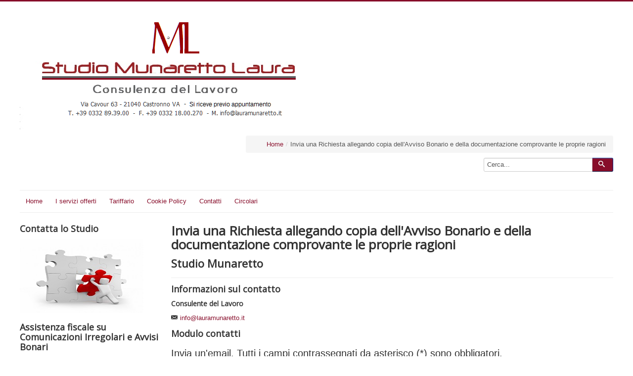

--- FILE ---
content_type: text/html; charset=utf-8
request_url: http://www.studio.lauramunaretto.it/index.php/invia-una-richiesta
body_size: 4237
content:
<!DOCTYPE html>
<html lang="it-it" dir="ltr">
<head>
	<meta name="viewport" content="width=device-width, initial-scale=1.0" />
	<meta charset="utf-8" />
	<base href="http://www.studio.lauramunaretto.it/index.php/invia-una-richiesta" />
	<meta name="keywords" content="Consulenza del lavoro, consulenti del lavoro, lavoro, consulenti lavoro, 730, caf, lul, cedolini, paghe, contributi, tariffe consulente del lavoro, tariffe consulenti del lavoro, costi consulente lavoro, costo consulente lavoro, amministrazione del personale, assistenza fiscale, gestione dipendenti, costo cedolino, costo consulenza del lavoro, gestione dipendenti, gestione paghe" />
	<meta name="rights" content="Studio di consulenza del lavoro Munaretto Laura - Iscritta presso l'Ordine dei Consulenti del Lavoro di Varese dal 1987 ed accreditata presso il Tribunale di Varese quale Consulente Tecnico d'Ufficio" />
	<meta name="description" content="Studio di Consulenza del Lavoro Munaretto Laura" />
	<meta name="generator" content="Joomla! - Open Source Content Management" />
	<title>Invia una Richiesta allegando copia dell'Avviso Bonario e della documentazione comprovante le proprie ragioni</title>
	<link href="/templates/protostar/favicon.ico" rel="shortcut icon" type="image/vnd.microsoft.icon" />
	<link href="/templates/protostar/css/template.css?6e87afafa958abbc9815fd658ef37523" rel="stylesheet" />
	<link href="https://fonts.googleapis.com/css?family=Open+Sans" rel="stylesheet" />
	<style>

	h1, h2, h3, h4, h5, h6, .site-title {
		font-family: 'Open Sans', sans-serif;
	}
	body.site {
		border-top: 3px solid #870d2a;
		background-color: #fcfeff;
	}
	a {
		color: #870d2a;
	}
	.nav-list > .active > a,
	.nav-list > .active > a:hover,
	.dropdown-menu li > a:hover,
	.dropdown-menu .active > a,
	.dropdown-menu .active > a:hover,
	.nav-pills > .active > a,
	.nav-pills > .active > a:hover,
	.btn-primary {
		background: #870d2a;
	}
	</style>
	<script type="application/json" class="joomla-script-options new">{"csrf.token":"269ac69a6044a23c0d02f28bd8662c4c","system.paths":{"root":"","base":""},"system.keepalive":{"interval":840000,"uri":"\/index.php\/component\/ajax\/?format=json"},"joomla.jtext":{"JLIB_FORM_FIELD_INVALID":"Campo non valido:&#160"}}</script>
	<script src="/media/system/js/core.js?6e87afafa958abbc9815fd658ef37523"></script>
	<!--[if lt IE 9]><script src="/media/system/js/polyfill.event.js?6e87afafa958abbc9815fd658ef37523"></script><![endif]-->
	<script src="/media/system/js/keepalive.js?6e87afafa958abbc9815fd658ef37523"></script>
	<script src="/media/system/js/mootools-core.js?6e87afafa958abbc9815fd658ef37523"></script>
	<script src="/media/jui/js/jquery.min.js?6e87afafa958abbc9815fd658ef37523"></script>
	<script src="/media/jui/js/jquery-noconflict.js?6e87afafa958abbc9815fd658ef37523"></script>
	<script src="/media/jui/js/jquery-migrate.min.js?6e87afafa958abbc9815fd658ef37523"></script>
	<script src="/media/system/js/punycode.js?6e87afafa958abbc9815fd658ef37523"></script>
	<script src="/media/system/js/validate.js?6e87afafa958abbc9815fd658ef37523"></script>
	<script src="/media/jui/js/bootstrap.min.js?6e87afafa958abbc9815fd658ef37523"></script>
	<!--[if lt IE 9]><script src="/media/system/js/html5fallback.js?6e87afafa958abbc9815fd658ef37523"></script><![endif]-->
	<script src="/templates/protostar/js/template.js?6e87afafa958abbc9815fd658ef37523"></script>
	<!--[if lt IE 9]><script src="/media/jui/js/html5.js?6e87afafa958abbc9815fd658ef37523"></script><![endif]-->
	<script>
jQuery(function($){ initPopovers(); $("body").on("subform-row-add", initPopovers); function initPopovers (event, container) { $(container || document).find(".hasPopover").popover({"html": true,"trigger": "hover focus","container": "body"});} });
	</script>


</head>
<body class="site com_contact view-contact no-layout no-task itemid-153 fluid">
	<!-- Body -->
	<div class="body" id="top">
		<div class="container-fluid">
			<!-- Header -->
			<header class="header" role="banner">
				<div class="header-inner clearfix">
					<a class="brand pull-left" href="/">
						<img src="http://www.studio.lauramunaretto.it/images/Logoconidsenzaorari.png" alt="Studio di Consulenza del Lavoro Munaretto Laura" />											</a>
					<div class="header-search pull-right">
						
<ul class="breadcrumb ">
<li class="active"><span class="divider"><i class="icon-map-marker hasTooltip" title="Sei qui: "></i></span></li><li><a href="/index.php" class="pathway">Home</a></li><li><span class="divider">/</span><span>Invia una Richiesta allegando copia dell'Avviso Bonario e della documentazione comprovante le proprie ragioni</span></li></ul>

<div class="search pull-right input-append ">
    <form action="/index.php/invia-una-richiesta" method="post" class="form-inline">
    		<input name="searchword" id="mod-search-searchword" type="text" value="Cerca..."  onblur="if (this.value=='') this.value='Cerca...';" onfocus="if (this.value=='Cerca...') this.value='';" />    	<input type="hidden" name="task" value="search" />
    	<input type="hidden" name="option" value="com_search" />
    	<input type="hidden" name="Itemid" value="0" />
		<button class="button btn btn-primary" onclick="this.form.searchword.focus();"><i class="icon-search"></i></button>    </form>
</div>

					</div>
				</div>
			</header>
							<nav class="navigation" role="navigation">
					<div class="navbar pull-left">
						<a class="btn btn-navbar collapsed" data-toggle="collapse" data-target=".nav-collapse">
							<span class="element-invisible">Cambia navigazione</span>
							<span class="icon-bar"></span>
							<span class="icon-bar"></span>
							<span class="icon-bar"></span>
						</a>
					</div>
					<div class="nav-collapse">
								<nav class="moduletable">
						<ul class="nav menu nav-pills" id="30">
<li class="item-134"><a href="/index.php" >Home</a></li><li class="item-144"><a href="/index.php/i-servizi-offerti" >I servizi offerti</a></li><li class="item-145"><a href="/index.php/tariffario-studio-munaretto" >Tariffario</a></li><li class="item-146"><a href="/index.php/cookie-policy-test" >Cookie Policy</a></li><li class="item-150"><a href="/index.php/mod" >Contatti</a></li><li class="item-154"><a href="/index.php/730-2016" >Circolari</a></li></ul>
		</nav>
	
					</div>
				</nav>
						
			<div class="row-fluid">
									<!-- Begin Sidebar -->
					<div id="sidebar" class="span3">
						<div class="sidebar-nav">
									<div class="moduletable">
							<h3>Contatta lo Studio</h3>
						<ul class="nav menu">
<li class="item-142 active"><a href="/index.php/invia-una-richiesta-di-assistenza" ><img src="/images/puzzle250x149.jpg" alt="Contatta lo" /></a></li></ul>
		</div>
			<div class="moduletable">
							<h3>Assistenza fiscale su Comunicazioni Irregolari e Avvisi Bonari</h3>
						<ul class="nav menu">
<li class="item-152"><a href="/index.php/chiarimenti-su-comunicazioni-irregolari-e-avvisi-bonari" ><img src="/images/strettadimanook.jpg" alt="Chiarimenti" /><span class="image-title">Chiarimenti</span> </a></li><li class="item-153 current active"><a href="/index.php/invia-una-richiesta" >Invia una Richiesta allegando copia dell'Avviso Bonario e della documentazione comprovante le proprie ragioni</a></li></ul>
		</div>
	
						</div>
					</div>
					<!-- End Sidebar -->
								<main id="content" role="main" class="span9">
					<!-- Begin Content -->
					
					<div id="system-message-container">
	</div>

					<div class="contact">
                        <h1>
                        Invia una Richiesta allegando copia dell'Avviso Bonario e della documentazione comprovante le proprie ragioni                </h1>
        			<div class="page-header">
			<h2>
								<span class="contact-name">Studio Munaretto</span>
			</h2>
		</div>
				
	 		    
					<h3>Informazioni sul contatto</h3>	
	
	<div class="contact-address-block">
			<h4>Consulente del Lavoro</h4>
			
			<div class="contact-contactinfo">
				<div class="media">
			<div class="pull-left">
				<i class="icon-envelope"></i>
			</div>
			<div class="media-body contact-emailto">
				<span id="cloake460217b0d71f6b228e65e5be7648e29">Questo indirizzo email è protetto dagli spambots. È necessario abilitare JavaScript per vederlo.</span><script type='text/javascript'>
				document.getElementById('cloake460217b0d71f6b228e65e5be7648e29').innerHTML = '';
				var prefix = '&#109;a' + 'i&#108;' + '&#116;o';
				var path = 'hr' + 'ef' + '=';
				var addye460217b0d71f6b228e65e5be7648e29 = '&#105;nf&#111;' + '&#64;';
				addye460217b0d71f6b228e65e5be7648e29 = addye460217b0d71f6b228e65e5be7648e29 + 'l&#97;&#117;r&#97;m&#117;n&#97;r&#101;tt&#111;' + '&#46;' + '&#105;t';
				var addy_texte460217b0d71f6b228e65e5be7648e29 = '&#105;nf&#111;' + '&#64;' + 'l&#97;&#117;r&#97;m&#117;n&#97;r&#101;tt&#111;' + '&#46;' + '&#105;t';document.getElementById('cloake460217b0d71f6b228e65e5be7648e29').innerHTML += '<a ' + path + '\'' + prefix + ':' + addye460217b0d71f6b228e65e5be7648e29 + '\'>'+addy_texte460217b0d71f6b228e65e5be7648e29+'<\/a>';
		</script>			</div>
		</div>
	
							</div>
		
		
	</div>
    
		    
	
									<div class="contact-form-block">
			<h3>Modulo contatti</h3>		
		
<div class="contact-form">
	<form id="contact-form" action="/index.php/invia-una-richiesta" method="post" class="form-validate form-horizontal">
		<fieldset>
			<legend>Invia un'email. Tutti i campi contrassegnati da asterisco (*) sono obbligatori.</legend>
			<div class="control-group">
				<div class="control-label"><label id="jform_contact_name-lbl" for="jform_contact_name" class="hasPopover required" title="Nome" data-content="Il tuo nome">
	Nome<span class="star">&#160;*</span></label>
</div>
				<div class="controls"><input type="text" name="jform[contact_name]" id="jform_contact_name"  value="" class="required" size="30"       required aria-required="true"      />
</div>
			</div>
			<div class="control-group">
				<div class="control-label"><label id="jform_contact_email-lbl" for="jform_contact_email" class="hasPopover required" title="Email" data-content="Email per il contatto">
	Email<span class="star">&#160;*</span></label>
</div>
				<div class="controls"><input type="email" name="jform[contact_email]" class="validate-email required" id="jform_contact_email" value=""
 size="30"    autocomplete="email"    required aria-required="true"  /></div>
			</div>
			<div class="control-group">
				<div class="control-label"><label id="jform_contact_emailmsg-lbl" for="jform_contact_emailmsg" class="hasPopover required" title="Oggetto del messaggio" data-content="Inserisci l'oggetto del tuo messaggio.">
	Oggetto del messaggio<span class="star">&#160;*</span></label>
</div>
				<div class="controls"><input type="text" name="jform[contact_subject]" id="jform_contact_emailmsg"  value="" class="required" size="60"       required aria-required="true"      />
</div>
			</div>
			<div class="control-group">
				<div class="control-label"><label id="jform_contact_message-lbl" for="jform_contact_message" class="hasPopover required" title="Inserire un messaggio" data-content="Inserisci il testo del tuo messaggio.">
	Inserire un messaggio<span class="star">&#160;*</span></label>
</div>
				<div class="controls"><textarea name="jform[contact_message]" id="jform_contact_message"  cols="50"  rows="10" class="required"      required aria-required="true"     ></textarea></div>
			</div>
							<div class="control-group">
					<div class="control-label"><label id="jform_contact_email_copy-lbl" for="jform_contact_email_copy" class="hasPopover" title="Invia una copia alla tua email." data-content="Invia una copia del messaggio all'indirizzo specificato.">
	Invia una copia alla tua email.</label>
</div>
					<div class="controls"><input type="checkbox" name="jform[contact_email_copy]" id="jform_contact_email_copy" value="1" /></div>
				</div>
																																								<div class="form-actions"><button class="btn btn-primary validate" type="submit">Invia email</button>
				<input type="hidden" name="option" value="com_contact" />
				<input type="hidden" name="task" value="contact.submit" />
				<input type="hidden" name="return" value="" />
				<input type="hidden" name="id" value="1:laura-munaretto" />
				<input type="hidden" name="269ac69a6044a23c0d02f28bd8662c4c" value="1" />			</div>
		</fieldset>
	</form>
</div>
    
									</div>
			
    
    
	
	        	    
                    
</div>
					<div class="clearfix"></div>
					
					<!-- End Content -->
				</main>
							</div>
		</div>
	</div>
	<!-- Footer -->
	<footer class="footer" role="contentinfo">
		<div class="container-fluid">
			<hr />
			
			<p class="pull-right">
				<a href="#top" id="back-top">
					Torna su				</a>
			</p>
			<p>
				&copy; 2026 Studio di Consulenza del Lavoro Munaretto Laura			</p>
		</div>
	</footer>
	
</body>
</html>
